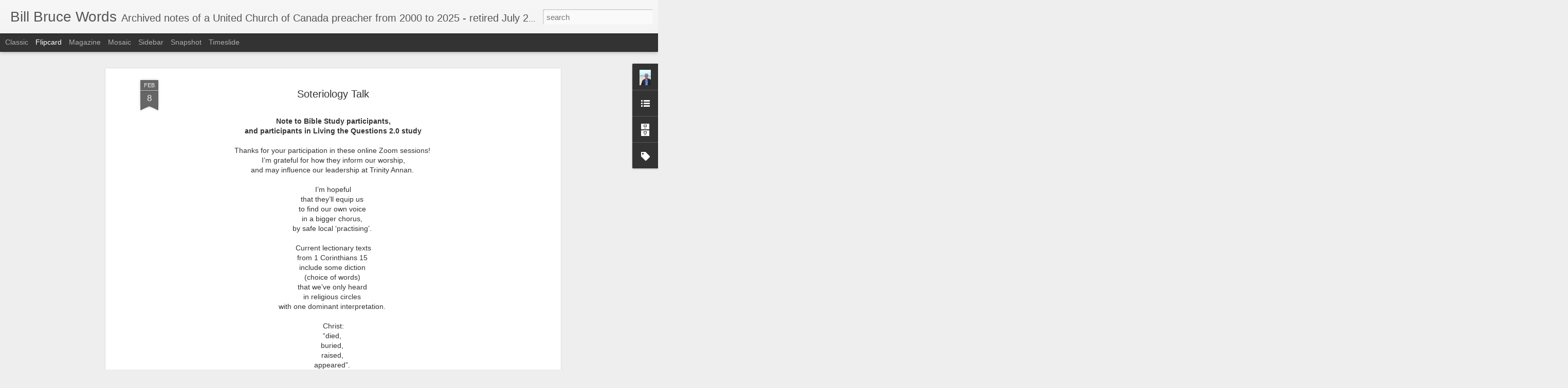

--- FILE ---
content_type: text/html; charset=UTF-8
request_url: http://www.billbrucewords.com/2022/02/soteriology-talk.html
body_size: 4206
content:
<!DOCTYPE html>
<html class='v2' dir='ltr' lang='en'>
<head>
<link href='https://www.blogger.com/static/v1/widgets/335934321-css_bundle_v2.css' rel='stylesheet' type='text/css'/>
<meta content='text/html; charset=UTF-8' http-equiv='Content-Type'/>
<meta content='blogger' name='generator'/>
<link href='http://www.billbrucewords.com/favicon.ico' rel='icon' type='image/x-icon'/>
<link href='http://www.billbrucewords.com/2022/02/soteriology-talk.html' rel='canonical'/>
<link rel="alternate" type="application/atom+xml" title="Bill Bruce Words - Atom" href="http://www.billbrucewords.com/feeds/posts/default" />
<link rel="alternate" type="application/rss+xml" title="Bill Bruce Words - RSS" href="http://www.billbrucewords.com/feeds/posts/default?alt=rss" />
<link rel="service.post" type="application/atom+xml" title="Bill Bruce Words - Atom" href="https://www.blogger.com/feeds/344220910164896621/posts/default" />

<link rel="alternate" type="application/atom+xml" title="Bill Bruce Words - Atom" href="http://www.billbrucewords.com/feeds/2215738968012697580/comments/default" />
<!--Can't find substitution for tag [blog.ieCssRetrofitLinks]-->
<meta content='http://www.billbrucewords.com/2022/02/soteriology-talk.html' property='og:url'/>
<meta content='Soteriology Talk' property='og:title'/>
<meta content='Note to Bible Study participants, and participants in Living the Questions 2.0 study Thanks for your participation in these online Zoom sess...' property='og:description'/>
<title>Bill Bruce Words: Soteriology Talk</title>
<meta content='!' name='fragment'/>
<meta content='dynamic' name='blogger-template'/>
<meta content='IE=9,chrome=1' http-equiv='X-UA-Compatible'/>
<meta content='initial-scale=1.0, maximum-scale=1.0, user-scalable=no, width=device-width' name='viewport'/>
<style id='page-skin-1' type='text/css'><!--
/*-----------------------------------------------
Blogger Template Style
Name: Dynamic Views
----------------------------------------------- */
/* Variable definitions
====================
<Variable name="keycolor" description="Main Color" type="color" default="#ffffff"
variants="#2b256f,#00b2b4,#4ba976,#696f00,#b38f00,#f07300,#d0422c,#f37a86,#7b5341"/>
<Group description="Page">
<Variable name="page.text.font" description="Font" type="font"
default="'Helvetica Neue Light', HelveticaNeue-Light, 'Helvetica Neue', Helvetica, Arial, sans-serif"/>
<Variable name="page.text.color" description="Text Color" type="color"
default="#333333" variants="#333333"/>
<Variable name="body.background.color" description="Background Color" type="color"
default="#EEEEEE"
variants="#dfdfea,#d9f4f4,#e4f2eb,#e9ead9,#f4eed9,#fdead9,#f8e3e0,#fdebed,#ebe5e3"/>
</Group>
<Variable name="body.background" description="Body Background" type="background"
color="#EEEEEE" default="$(color) none repeat scroll top left"/>
<Group description="Header">
<Variable name="header.background.color" description="Background Color" type="color"
default="#F3F3F3" variants="#F3F3F3"/>
</Group>
<Group description="Header Bar">
<Variable name="primary.color" description="Background Color" type="color"
default="#333333" variants="#2b256f,#00b2b4,#4ba976,#696f00,#b38f00,#f07300,#d0422c,#f37a86,#7b5341"/>
<Variable name="menu.font" description="Font" type="font"
default="'Helvetica Neue Light', HelveticaNeue-Light, 'Helvetica Neue', Helvetica, Arial, sans-serif"/>
<Variable name="menu.text.color" description="Text Color" type="color"
default="#FFFFFF" variants="#FFFFFF"/>
</Group>
<Group description="Links">
<Variable name="link.font" description="Link Text" type="font"
default="'Helvetica Neue Light', HelveticaNeue-Light, 'Helvetica Neue', Helvetica, Arial, sans-serif"/>
<Variable name="link.color" description="Link Color" type="color"
default="#009EB8"
variants="#2b256f,#00b2b4,#4ba976,#696f00,#b38f00,#f07300,#d0422c,#f37a86,#7b5341"/>
<Variable name="link.hover.color" description="Link Hover Color" type="color"
default="#009EB8"
variants="#2b256f,#00b2b4,#4ba976,#696f00,#b38f00,#f07300,#d0422c,#f37a86,#7b5341"/>
<Variable name="link.visited.color" description="Link Visited Color" type="color"
default="#009EB8"
variants="#2b256f,#00b2b4,#4ba976,#696f00,#b38f00,#f07300,#d0422c,#f37a86,#7b5341"/>
</Group>
<Group description="Blog Title">
<Variable name="blog.title.font" description="Font" type="font"
default="'Helvetica Neue Light', HelveticaNeue-Light, 'Helvetica Neue', Helvetica, Arial, sans-serif"/>
<Variable name="blog.title.color" description="Color" type="color"
default="#555555" variants="#555555"/>
</Group>
<Group description="Blog Description">
<Variable name="blog.description.font" description="Font" type="font"
default="'Helvetica Neue Light', HelveticaNeue-Light, 'Helvetica Neue', Helvetica, Arial, sans-serif"/>
<Variable name="blog.description.color" description="Color" type="color"
default="#555555" variants="#555555"/>
</Group>
<Group description="Post Title">
<Variable name="post.title.font" description="Font" type="font"
default="'Helvetica Neue Light', HelveticaNeue-Light, 'Helvetica Neue', Helvetica, Arial, sans-serif"/>
<Variable name="post.title.color" description="Color" type="color"
default="#333333" variants="#333333"/>
</Group>
<Group description="Date Ribbon">
<Variable name="ribbon.color" description="Color" type="color"
default="#666666" variants="#2b256f,#00b2b4,#4ba976,#696f00,#b38f00,#f07300,#d0422c,#f37a86,#7b5341"/>
<Variable name="ribbon.hover.color" description="Hover Color" type="color"
default="#AD3A2B" variants="#AD3A2B"/>
</Group>
<Variable name="blitzview" description="Initial view type" type="string" default="sidebar"/>
*/
/* BEGIN CUT */
{
"font:Text": "'Helvetica Neue Light', HelveticaNeue-Light, 'Helvetica Neue', Helvetica, Arial, sans-serif",
"color:Text": "#333333",
"image:Background": "#EEEEEE none repeat scroll top left",
"color:Background": "#EEEEEE",
"color:Header Background": "#F3F3F3",
"color:Primary": "#333333",
"color:Menu Text": "#FFFFFF",
"font:Menu": "'Helvetica Neue Light', HelveticaNeue-Light, 'Helvetica Neue', Helvetica, Arial, sans-serif",
"font:Link": "'Helvetica Neue Light', HelveticaNeue-Light, 'Helvetica Neue', Helvetica, Arial, sans-serif",
"color:Link": "#009EB8",
"color:Link Visited": "#009EB8",
"color:Link Hover": "#009EB8",
"font:Blog Title": "'Helvetica Neue Light', HelveticaNeue-Light, 'Helvetica Neue', Helvetica, Arial, sans-serif",
"color:Blog Title": "#555555",
"font:Blog Description": "'Helvetica Neue Light', HelveticaNeue-Light, 'Helvetica Neue', Helvetica, Arial, sans-serif",
"color:Blog Description": "#555555",
"font:Post Title": "'Helvetica Neue Light', HelveticaNeue-Light, 'Helvetica Neue', Helvetica, Arial, sans-serif",
"color:Post Title": "#333333",
"color:Ribbon": "#666666",
"color:Ribbon Hover": "#AD3A2B",
"view": "flipcard"
}
/* END CUT */

--></style>
<style id='template-skin-1' type='text/css'><!--
body {
min-width: 960px;
}
.column-center-outer {
margin-top: 46px;
}
.content-outer, .content-fauxcolumn-outer, .region-inner {
min-width: 960px;
max-width: 960px;
_width: 960px;
}
.main-inner .columns {
padding-left: 0;
padding-right: 310px;
}
.main-inner .fauxcolumn-center-outer {
left: 0;
right: 310px;
/* IE6 does not respect left and right together */
_width: expression(this.parentNode.offsetWidth -
parseInt("0") -
parseInt("310px") + 'px');
}
.main-inner .fauxcolumn-left-outer {
width: 0;
}
.main-inner .fauxcolumn-right-outer {
width: 310px;
}
.main-inner .column-left-outer {
width: 0;
right: 100%;
margin-left: -0;
}
.main-inner .column-right-outer {
width: 310px;
margin-right: -310px;
}
#layout {
min-width: 0;
}
#layout .content-outer {
min-width: 0;
width: 800px;
}
#layout .region-inner {
min-width: 0;
width: auto;
}
--></style>
<script src='//www.blogblog.com/dynamicviews/6e0d22adcfa5abea/js/common.js' type='text/javascript'></script>
<script src='//www.blogblog.com/dynamicviews/6e0d22adcfa5abea/js/flipcard.js' type='text/javascript'></script>
<script src='//www.blogblog.com/dynamicviews/4224c15c4e7c9321/js/comments.js'></script>
<link href='https://www.blogger.com/dyn-css/authorization.css?targetBlogID=344220910164896621&amp;zx=11176662-dfec-4f90-a0bc-84ab968a5fd5' media='none' onload='if(media!=&#39;all&#39;)media=&#39;all&#39;' rel='stylesheet'/><noscript><link href='https://www.blogger.com/dyn-css/authorization.css?targetBlogID=344220910164896621&amp;zx=11176662-dfec-4f90-a0bc-84ab968a5fd5' rel='stylesheet'/></noscript>
<meta name='google-adsense-platform-account' content='ca-host-pub-1556223355139109'/>
<meta name='google-adsense-platform-domain' content='blogspot.com'/>

</head>
<body class='variant-flipcard'>
<div class='content'>
<div class='content-outer'>
<div class='fauxborder-left content-fauxborder-left'>
<div class='content-inner'>
<div class='main-outer'>
<div class='fauxborder-left main-fauxborder-left'>
<div class='region-inner main-inner'>
<div class='columns fauxcolumns'>
<div class='column-center-outer'>
<div class='column-center-inner'>
<div class='main section' id='main'>
</div>
</div>
</div>
<div class='column-right-outer'>
<div class='column-right-inner'>
<aside>
<div class='sidebar section' id='sidebar-right-1'>
</div>
</aside>
</div>
</div>
<div style='clear: both'></div>
</div>
</div>
</div>
</div>
</div>
</div>
</div>
</div>
<script language='javascript' type='text/javascript'>
        window.onload = function() {
          blogger.ui().configure().view();
        };
      </script>

<script type="text/javascript" src="https://www.blogger.com/static/v1/widgets/2028843038-widgets.js"></script>
<script type='text/javascript'>
window['__wavt'] = 'AOuZoY7SgAJSsxh9rJh6otA2aD9_JdfBRg:1769032224045';_WidgetManager._Init('//www.blogger.com/rearrange?blogID\x3d344220910164896621','//www.billbrucewords.com/2022/02/soteriology-talk.html','344220910164896621');
_WidgetManager._SetDataContext([{'name': 'blog', 'data': {'blogId': '344220910164896621', 'title': 'Bill Bruce Words', 'url': 'http://www.billbrucewords.com/2022/02/soteriology-talk.html', 'canonicalUrl': 'http://www.billbrucewords.com/2022/02/soteriology-talk.html', 'homepageUrl': 'http://www.billbrucewords.com/', 'searchUrl': 'http://www.billbrucewords.com/search', 'canonicalHomepageUrl': 'http://www.billbrucewords.com/', 'blogspotFaviconUrl': 'http://www.billbrucewords.com/favicon.ico', 'bloggerUrl': 'https://www.blogger.com', 'hasCustomDomain': true, 'httpsEnabled': false, 'enabledCommentProfileImages': true, 'gPlusViewType': 'FILTERED_POSTMOD', 'adultContent': false, 'analyticsAccountNumber': '', 'encoding': 'UTF-8', 'locale': 'en', 'localeUnderscoreDelimited': 'en', 'languageDirection': 'ltr', 'isPrivate': false, 'isMobile': false, 'isMobileRequest': false, 'mobileClass': '', 'isPrivateBlog': false, 'isDynamicViewsAvailable': true, 'feedLinks': '\x3clink rel\x3d\x22alternate\x22 type\x3d\x22application/atom+xml\x22 title\x3d\x22Bill Bruce Words - Atom\x22 href\x3d\x22http://www.billbrucewords.com/feeds/posts/default\x22 /\x3e\n\x3clink rel\x3d\x22alternate\x22 type\x3d\x22application/rss+xml\x22 title\x3d\x22Bill Bruce Words - RSS\x22 href\x3d\x22http://www.billbrucewords.com/feeds/posts/default?alt\x3drss\x22 /\x3e\n\x3clink rel\x3d\x22service.post\x22 type\x3d\x22application/atom+xml\x22 title\x3d\x22Bill Bruce Words - Atom\x22 href\x3d\x22https://www.blogger.com/feeds/344220910164896621/posts/default\x22 /\x3e\n\n\x3clink rel\x3d\x22alternate\x22 type\x3d\x22application/atom+xml\x22 title\x3d\x22Bill Bruce Words - Atom\x22 href\x3d\x22http://www.billbrucewords.com/feeds/2215738968012697580/comments/default\x22 /\x3e\n', 'meTag': '', 'adsenseHostId': 'ca-host-pub-1556223355139109', 'adsenseHasAds': false, 'adsenseAutoAds': false, 'boqCommentIframeForm': true, 'loginRedirectParam': '', 'isGoogleEverywhereLinkTooltipEnabled': true, 'view': '', 'dynamicViewsCommentsSrc': '//www.blogblog.com/dynamicviews/4224c15c4e7c9321/js/comments.js', 'dynamicViewsScriptSrc': '//www.blogblog.com/dynamicviews/6e0d22adcfa5abea', 'plusOneApiSrc': 'https://apis.google.com/js/platform.js', 'disableGComments': true, 'interstitialAccepted': false, 'sharing': {'platforms': [{'name': 'Get link', 'key': 'link', 'shareMessage': 'Get link', 'target': ''}, {'name': 'Facebook', 'key': 'facebook', 'shareMessage': 'Share to Facebook', 'target': 'facebook'}, {'name': 'BlogThis!', 'key': 'blogThis', 'shareMessage': 'BlogThis!', 'target': 'blog'}, {'name': 'X', 'key': 'twitter', 'shareMessage': 'Share to X', 'target': 'twitter'}, {'name': 'Pinterest', 'key': 'pinterest', 'shareMessage': 'Share to Pinterest', 'target': 'pinterest'}, {'name': 'Email', 'key': 'email', 'shareMessage': 'Email', 'target': 'email'}], 'disableGooglePlus': true, 'googlePlusShareButtonWidth': 0, 'googlePlusBootstrap': '\x3cscript type\x3d\x22text/javascript\x22\x3ewindow.___gcfg \x3d {\x27lang\x27: \x27en\x27};\x3c/script\x3e'}, 'hasCustomJumpLinkMessage': false, 'jumpLinkMessage': 'Read more', 'pageType': 'item', 'postId': '2215738968012697580', 'pageName': 'Soteriology Talk', 'pageTitle': 'Bill Bruce Words: Soteriology Talk'}}, {'name': 'features', 'data': {}}, {'name': 'messages', 'data': {'edit': 'Edit', 'linkCopiedToClipboard': 'Link copied to clipboard!', 'ok': 'Ok', 'postLink': 'Post Link'}}, {'name': 'skin', 'data': {'vars': {'link_color': '#009EB8', 'post_title_color': '#333333', 'blog_description_font': '\x27Helvetica Neue Light\x27, HelveticaNeue-Light, \x27Helvetica Neue\x27, Helvetica, Arial, sans-serif', 'body_background_color': '#EEEEEE', 'ribbon_color': '#666666', 'body_background': '#EEEEEE none repeat scroll top left', 'blitzview': 'flipcard', 'link_visited_color': '#009EB8', 'link_hover_color': '#009EB8', 'header_background_color': '#F3F3F3', 'keycolor': '#ffffff', 'page_text_font': '\x27Helvetica Neue Light\x27, HelveticaNeue-Light, \x27Helvetica Neue\x27, Helvetica, Arial, sans-serif', 'blog_title_color': '#555555', 'ribbon_hover_color': '#AD3A2B', 'blog_title_font': '\x27Helvetica Neue Light\x27, HelveticaNeue-Light, \x27Helvetica Neue\x27, Helvetica, Arial, sans-serif', 'link_font': '\x27Helvetica Neue Light\x27, HelveticaNeue-Light, \x27Helvetica Neue\x27, Helvetica, Arial, sans-serif', 'menu_font': '\x27Helvetica Neue Light\x27, HelveticaNeue-Light, \x27Helvetica Neue\x27, Helvetica, Arial, sans-serif', 'primary_color': '#333333', 'page_text_color': '#333333', 'post_title_font': '\x27Helvetica Neue Light\x27, HelveticaNeue-Light, \x27Helvetica Neue\x27, Helvetica, Arial, sans-serif', 'blog_description_color': '#555555', 'menu_text_color': '#FFFFFF'}, 'override': '', 'url': 'blitz.css'}}, {'name': 'template', 'data': {'name': 'Dynamic Views', 'localizedName': 'Dynamic Views', 'isResponsive': false, 'isAlternateRendering': false, 'isCustom': false, 'variant': 'flipcard', 'variantId': 'flipcard'}}, {'name': 'view', 'data': {'classic': {'name': 'classic', 'url': '?view\x3dclassic'}, 'flipcard': {'name': 'flipcard', 'url': '?view\x3dflipcard'}, 'magazine': {'name': 'magazine', 'url': '?view\x3dmagazine'}, 'mosaic': {'name': 'mosaic', 'url': '?view\x3dmosaic'}, 'sidebar': {'name': 'sidebar', 'url': '?view\x3dsidebar'}, 'snapshot': {'name': 'snapshot', 'url': '?view\x3dsnapshot'}, 'timeslide': {'name': 'timeslide', 'url': '?view\x3dtimeslide'}, 'isMobile': false, 'title': 'Soteriology Talk', 'description': 'Note to Bible Study participants, and participants in Living the Questions 2.0 study Thanks for your participation in these online Zoom sess...', 'url': 'http://www.billbrucewords.com/2022/02/soteriology-talk.html', 'type': 'item', 'isSingleItem': true, 'isMultipleItems': false, 'isError': false, 'isPage': false, 'isPost': true, 'isHomepage': false, 'isArchive': false, 'isLabelSearch': false, 'postId': 2215738968012697580}}]);
_WidgetManager._RegisterWidget('_BlogView', new _WidgetInfo('Blog1', 'main', document.getElementById('Blog1'), {'cmtInteractionsEnabled': false, 'lightboxEnabled': true, 'lightboxModuleUrl': 'https://www.blogger.com/static/v1/jsbin/4049919853-lbx.js', 'lightboxCssUrl': 'https://www.blogger.com/static/v1/v-css/828616780-lightbox_bundle.css'}, 'displayModeFull'));
_WidgetManager._RegisterWidget('_HeaderView', new _WidgetInfo('Header1', 'main', document.getElementById('Header1'), {}, 'displayModeFull'));
_WidgetManager._RegisterWidget('_ProfileView', new _WidgetInfo('Profile1', 'sidebar-right-1', document.getElementById('Profile1'), {}, 'displayModeFull'));
_WidgetManager._RegisterWidget('_LinkListView', new _WidgetInfo('LinkList1', 'sidebar-right-1', document.getElementById('LinkList1'), {}, 'displayModeFull'));
_WidgetManager._RegisterWidget('_BlogArchiveView', new _WidgetInfo('BlogArchive1', 'sidebar-right-1', document.getElementById('BlogArchive1'), {'languageDirection': 'ltr', 'loadingMessage': 'Loading\x26hellip;'}, 'displayModeFull'));
_WidgetManager._RegisterWidget('_LabelView', new _WidgetInfo('Label1', 'sidebar-right-1', document.getElementById('Label1'), {}, 'displayModeFull'));
_WidgetManager._RegisterWidget('_NavbarView', new _WidgetInfo('Navbar1', 'sidebar-right-1', document.getElementById('Navbar1'), {}, 'displayModeFull'));
</script>
</body>
</html>

--- FILE ---
content_type: text/javascript; charset=UTF-8
request_url: http://www.billbrucewords.com/?v=0&action=initial&widgetId=BlogArchive1&responseType=js&xssi_token=AOuZoY7SgAJSsxh9rJh6otA2aD9_JdfBRg%3A1769032224045
body_size: 3968
content:
try {
_WidgetManager._HandleControllerResult('BlogArchive1', 'initial',{'url': 'http://www.billbrucewords.com/search?updated-min\x3d1969-12-31T19:00:00-05:00\x26updated-max\x3d292278994-08-17T07:12:55Z\x26max-results\x3d50', 'name': 'All Posts', 'expclass': 'expanded', 'toggleId': 'ALL-0', 'post-count': 1011, 'data': [{'url': 'http://www.billbrucewords.com/2025/', 'name': '2025', 'expclass': 'expanded', 'toggleId': 'YEARLY-1735707600000', 'post-count': 65, 'data': [{'url': 'http://www.billbrucewords.com/2025/12/', 'name': 'December 2025', 'expclass': 'expanded', 'toggleId': 'MONTHLY-1764565200000', 'post-count': 2, 'posts': [{'title': 'Regrets and Resolutions', 'url': 'http://www.billbrucewords.com/2025/12/regrets-and-resolutions.html'}, {'title': 'Jubilee Reflections', 'url': 'http://www.billbrucewords.com/2025/12/jubilee-reflections.html'}]}, {'url': 'http://www.billbrucewords.com/2025/10/', 'name': 'October 2025', 'expclass': 'collapsed', 'toggleId': 'MONTHLY-1759291200000', 'post-count': 26}, {'url': 'http://www.billbrucewords.com/2025/09/', 'name': 'September 2025', 'expclass': 'collapsed', 'toggleId': 'MONTHLY-1756699200000', 'post-count': 1}, {'url': 'http://www.billbrucewords.com/2025/08/', 'name': 'August 2025', 'expclass': 'collapsed', 'toggleId': 'MONTHLY-1754020800000', 'post-count': 2}, {'url': 'http://www.billbrucewords.com/2025/06/', 'name': 'June 2025', 'expclass': 'collapsed', 'toggleId': 'MONTHLY-1748750400000', 'post-count': 5}, {'url': 'http://www.billbrucewords.com/2025/05/', 'name': 'May 2025', 'expclass': 'collapsed', 'toggleId': 'MONTHLY-1746072000000', 'post-count': 4}, {'url': 'http://www.billbrucewords.com/2025/04/', 'name': 'April 2025', 'expclass': 'collapsed', 'toggleId': 'MONTHLY-1743480000000', 'post-count': 6}, {'url': 'http://www.billbrucewords.com/2025/03/', 'name': 'March 2025', 'expclass': 'collapsed', 'toggleId': 'MONTHLY-1740805200000', 'post-count': 10}, {'url': 'http://www.billbrucewords.com/2025/02/', 'name': 'February 2025', 'expclass': 'collapsed', 'toggleId': 'MONTHLY-1738386000000', 'post-count': 4}, {'url': 'http://www.billbrucewords.com/2025/01/', 'name': 'January 2025', 'expclass': 'collapsed', 'toggleId': 'MONTHLY-1735707600000', 'post-count': 5}]}, {'url': 'http://www.billbrucewords.com/2024/', 'name': '2024', 'expclass': 'collapsed', 'toggleId': 'YEARLY-1704085200000', 'post-count': 48, 'data': [{'url': 'http://www.billbrucewords.com/2024/12/', 'name': 'December 2024', 'expclass': 'collapsed', 'toggleId': 'MONTHLY-1733029200000', 'post-count': 6}, {'url': 'http://www.billbrucewords.com/2024/11/', 'name': 'November 2024', 'expclass': 'collapsed', 'toggleId': 'MONTHLY-1730433600000', 'post-count': 3}, {'url': 'http://www.billbrucewords.com/2024/10/', 'name': 'October 2024', 'expclass': 'collapsed', 'toggleId': 'MONTHLY-1727755200000', 'post-count': 3}, {'url': 'http://www.billbrucewords.com/2024/09/', 'name': 'September 2024', 'expclass': 'collapsed', 'toggleId': 'MONTHLY-1725163200000', 'post-count': 4}, {'url': 'http://www.billbrucewords.com/2024/08/', 'name': 'August 2024', 'expclass': 'collapsed', 'toggleId': 'MONTHLY-1722484800000', 'post-count': 4}, {'url': 'http://www.billbrucewords.com/2024/07/', 'name': 'July 2024', 'expclass': 'collapsed', 'toggleId': 'MONTHLY-1719806400000', 'post-count': 4}, {'url': 'http://www.billbrucewords.com/2024/06/', 'name': 'June 2024', 'expclass': 'collapsed', 'toggleId': 'MONTHLY-1717214400000', 'post-count': 4}, {'url': 'http://www.billbrucewords.com/2024/05/', 'name': 'May 2024', 'expclass': 'collapsed', 'toggleId': 'MONTHLY-1714536000000', 'post-count': 4}, {'url': 'http://www.billbrucewords.com/2024/04/', 'name': 'April 2024', 'expclass': 'collapsed', 'toggleId': 'MONTHLY-1711944000000', 'post-count': 3}, {'url': 'http://www.billbrucewords.com/2024/03/', 'name': 'March 2024', 'expclass': 'collapsed', 'toggleId': 'MONTHLY-1709269200000', 'post-count': 5}, {'url': 'http://www.billbrucewords.com/2024/02/', 'name': 'February 2024', 'expclass': 'collapsed', 'toggleId': 'MONTHLY-1706763600000', 'post-count': 4}, {'url': 'http://www.billbrucewords.com/2024/01/', 'name': 'January 2024', 'expclass': 'collapsed', 'toggleId': 'MONTHLY-1704085200000', 'post-count': 4}]}, {'url': 'http://www.billbrucewords.com/2023/', 'name': '2023', 'expclass': 'collapsed', 'toggleId': 'YEARLY-1672549200000', 'post-count': 47, 'data': [{'url': 'http://www.billbrucewords.com/2023/12/', 'name': 'December 2023', 'expclass': 'collapsed', 'toggleId': 'MONTHLY-1701406800000', 'post-count': 6}, {'url': 'http://www.billbrucewords.com/2023/11/', 'name': 'November 2023', 'expclass': 'collapsed', 'toggleId': 'MONTHLY-1698811200000', 'post-count': 4}, {'url': 'http://www.billbrucewords.com/2023/10/', 'name': 'October 2023', 'expclass': 'collapsed', 'toggleId': 'MONTHLY-1696132800000', 'post-count': 4}, {'url': 'http://www.billbrucewords.com/2023/09/', 'name': 'September 2023', 'expclass': 'collapsed', 'toggleId': 'MONTHLY-1693540800000', 'post-count': 4}, {'url': 'http://www.billbrucewords.com/2023/08/', 'name': 'August 2023', 'expclass': 'collapsed', 'toggleId': 'MONTHLY-1690862400000', 'post-count': 4}, {'url': 'http://www.billbrucewords.com/2023/07/', 'name': 'July 2023', 'expclass': 'collapsed', 'toggleId': 'MONTHLY-1688184000000', 'post-count': 3}, {'url': 'http://www.billbrucewords.com/2023/06/', 'name': 'June 2023', 'expclass': 'collapsed', 'toggleId': 'MONTHLY-1685592000000', 'post-count': 3}, {'url': 'http://www.billbrucewords.com/2023/05/', 'name': 'May 2023', 'expclass': 'collapsed', 'toggleId': 'MONTHLY-1682913600000', 'post-count': 4}, {'url': 'http://www.billbrucewords.com/2023/04/', 'name': 'April 2023', 'expclass': 'collapsed', 'toggleId': 'MONTHLY-1680321600000', 'post-count': 4}, {'url': 'http://www.billbrucewords.com/2023/03/', 'name': 'March 2023', 'expclass': 'collapsed', 'toggleId': 'MONTHLY-1677646800000', 'post-count': 4}, {'url': 'http://www.billbrucewords.com/2023/02/', 'name': 'February 2023', 'expclass': 'collapsed', 'toggleId': 'MONTHLY-1675227600000', 'post-count': 3}, {'url': 'http://www.billbrucewords.com/2023/01/', 'name': 'January 2023', 'expclass': 'collapsed', 'toggleId': 'MONTHLY-1672549200000', 'post-count': 4}]}, {'url': 'http://www.billbrucewords.com/2022/', 'name': '2022', 'expclass': 'collapsed', 'toggleId': 'YEARLY-1641013200000', 'post-count': 47, 'data': [{'url': 'http://www.billbrucewords.com/2022/12/', 'name': 'December 2022', 'expclass': 'collapsed', 'toggleId': 'MONTHLY-1669870800000', 'post-count': 4}, {'url': 'http://www.billbrucewords.com/2022/11/', 'name': 'November 2022', 'expclass': 'collapsed', 'toggleId': 'MONTHLY-1667275200000', 'post-count': 4}, {'url': 'http://www.billbrucewords.com/2022/10/', 'name': 'October 2022', 'expclass': 'collapsed', 'toggleId': 'MONTHLY-1664596800000', 'post-count': 4}, {'url': 'http://www.billbrucewords.com/2022/09/', 'name': 'September 2022', 'expclass': 'collapsed', 'toggleId': 'MONTHLY-1662004800000', 'post-count': 4}, {'url': 'http://www.billbrucewords.com/2022/08/', 'name': 'August 2022', 'expclass': 'collapsed', 'toggleId': 'MONTHLY-1659326400000', 'post-count': 2}, {'url': 'http://www.billbrucewords.com/2022/07/', 'name': 'July 2022', 'expclass': 'collapsed', 'toggleId': 'MONTHLY-1656648000000', 'post-count': 4}, {'url': 'http://www.billbrucewords.com/2022/06/', 'name': 'June 2022', 'expclass': 'collapsed', 'toggleId': 'MONTHLY-1654056000000', 'post-count': 3}, {'url': 'http://www.billbrucewords.com/2022/05/', 'name': 'May 2022', 'expclass': 'collapsed', 'toggleId': 'MONTHLY-1651377600000', 'post-count': 5}, {'url': 'http://www.billbrucewords.com/2022/04/', 'name': 'April 2022', 'expclass': 'collapsed', 'toggleId': 'MONTHLY-1648785600000', 'post-count': 4}, {'url': 'http://www.billbrucewords.com/2022/03/', 'name': 'March 2022', 'expclass': 'collapsed', 'toggleId': 'MONTHLY-1646110800000', 'post-count': 4}, {'url': 'http://www.billbrucewords.com/2022/02/', 'name': 'February 2022', 'expclass': 'collapsed', 'toggleId': 'MONTHLY-1643691600000', 'post-count': 5}, {'url': 'http://www.billbrucewords.com/2022/01/', 'name': 'January 2022', 'expclass': 'collapsed', 'toggleId': 'MONTHLY-1641013200000', 'post-count': 4}]}, {'url': 'http://www.billbrucewords.com/2021/', 'name': '2021', 'expclass': 'collapsed', 'toggleId': 'YEARLY-1609477200000', 'post-count': 50, 'data': [{'url': 'http://www.billbrucewords.com/2021/12/', 'name': 'December 2021', 'expclass': 'collapsed', 'toggleId': 'MONTHLY-1638334800000', 'post-count': 4}, {'url': 'http://www.billbrucewords.com/2021/11/', 'name': 'November 2021', 'expclass': 'collapsed', 'toggleId': 'MONTHLY-1635739200000', 'post-count': 3}, {'url': 'http://www.billbrucewords.com/2021/10/', 'name': 'October 2021', 'expclass': 'collapsed', 'toggleId': 'MONTHLY-1633060800000', 'post-count': 4}, {'url': 'http://www.billbrucewords.com/2021/09/', 'name': 'September 2021', 'expclass': 'collapsed', 'toggleId': 'MONTHLY-1630468800000', 'post-count': 4}, {'url': 'http://www.billbrucewords.com/2021/08/', 'name': 'August 2021', 'expclass': 'collapsed', 'toggleId': 'MONTHLY-1627790400000', 'post-count': 5}, {'url': 'http://www.billbrucewords.com/2021/07/', 'name': 'July 2021', 'expclass': 'collapsed', 'toggleId': 'MONTHLY-1625112000000', 'post-count': 5}, {'url': 'http://www.billbrucewords.com/2021/06/', 'name': 'June 2021', 'expclass': 'collapsed', 'toggleId': 'MONTHLY-1622520000000', 'post-count': 3}, {'url': 'http://www.billbrucewords.com/2021/05/', 'name': 'May 2021', 'expclass': 'collapsed', 'toggleId': 'MONTHLY-1619841600000', 'post-count': 5}, {'url': 'http://www.billbrucewords.com/2021/04/', 'name': 'April 2021', 'expclass': 'collapsed', 'toggleId': 'MONTHLY-1617249600000', 'post-count': 4}, {'url': 'http://www.billbrucewords.com/2021/03/', 'name': 'March 2021', 'expclass': 'collapsed', 'toggleId': 'MONTHLY-1614574800000', 'post-count': 4}, {'url': 'http://www.billbrucewords.com/2021/02/', 'name': 'February 2021', 'expclass': 'collapsed', 'toggleId': 'MONTHLY-1612155600000', 'post-count': 4}, {'url': 'http://www.billbrucewords.com/2021/01/', 'name': 'January 2021', 'expclass': 'collapsed', 'toggleId': 'MONTHLY-1609477200000', 'post-count': 5}]}, {'url': 'http://www.billbrucewords.com/2020/', 'name': '2020', 'expclass': 'collapsed', 'toggleId': 'YEARLY-1577854800000', 'post-count': 42, 'data': [{'url': 'http://www.billbrucewords.com/2020/12/', 'name': 'December 2020', 'expclass': 'collapsed', 'toggleId': 'MONTHLY-1606798800000', 'post-count': 6}, {'url': 'http://www.billbrucewords.com/2020/05/', 'name': 'May 2020', 'expclass': 'collapsed', 'toggleId': 'MONTHLY-1588305600000', 'post-count': 4}, {'url': 'http://www.billbrucewords.com/2020/04/', 'name': 'April 2020', 'expclass': 'collapsed', 'toggleId': 'MONTHLY-1585713600000', 'post-count': 10}, {'url': 'http://www.billbrucewords.com/2020/03/', 'name': 'March 2020', 'expclass': 'collapsed', 'toggleId': 'MONTHLY-1583038800000', 'post-count': 12}, {'url': 'http://www.billbrucewords.com/2020/02/', 'name': 'February 2020', 'expclass': 'collapsed', 'toggleId': 'MONTHLY-1580533200000', 'post-count': 5}, {'url': 'http://www.billbrucewords.com/2020/01/', 'name': 'January 2020', 'expclass': 'collapsed', 'toggleId': 'MONTHLY-1577854800000', 'post-count': 5}]}, {'url': 'http://www.billbrucewords.com/2019/', 'name': '2019', 'expclass': 'collapsed', 'toggleId': 'YEARLY-1546318800000', 'post-count': 69, 'data': [{'url': 'http://www.billbrucewords.com/2019/12/', 'name': 'December 2019', 'expclass': 'collapsed', 'toggleId': 'MONTHLY-1575176400000', 'post-count': 5}, {'url': 'http://www.billbrucewords.com/2019/11/', 'name': 'November 2019', 'expclass': 'collapsed', 'toggleId': 'MONTHLY-1572580800000', 'post-count': 4}, {'url': 'http://www.billbrucewords.com/2019/10/', 'name': 'October 2019', 'expclass': 'collapsed', 'toggleId': 'MONTHLY-1569902400000', 'post-count': 5}, {'url': 'http://www.billbrucewords.com/2019/09/', 'name': 'September 2019', 'expclass': 'collapsed', 'toggleId': 'MONTHLY-1567310400000', 'post-count': 1}, {'url': 'http://www.billbrucewords.com/2019/07/', 'name': 'July 2019', 'expclass': 'collapsed', 'toggleId': 'MONTHLY-1561953600000', 'post-count': 4}, {'url': 'http://www.billbrucewords.com/2019/06/', 'name': 'June 2019', 'expclass': 'collapsed', 'toggleId': 'MONTHLY-1559361600000', 'post-count': 8}, {'url': 'http://www.billbrucewords.com/2019/05/', 'name': 'May 2019', 'expclass': 'collapsed', 'toggleId': 'MONTHLY-1556683200000', 'post-count': 7}, {'url': 'http://www.billbrucewords.com/2019/04/', 'name': 'April 2019', 'expclass': 'collapsed', 'toggleId': 'MONTHLY-1554091200000', 'post-count': 7}, {'url': 'http://www.billbrucewords.com/2019/03/', 'name': 'March 2019', 'expclass': 'collapsed', 'toggleId': 'MONTHLY-1551416400000', 'post-count': 11}, {'url': 'http://www.billbrucewords.com/2019/02/', 'name': 'February 2019', 'expclass': 'collapsed', 'toggleId': 'MONTHLY-1548997200000', 'post-count': 7}, {'url': 'http://www.billbrucewords.com/2019/01/', 'name': 'January 2019', 'expclass': 'collapsed', 'toggleId': 'MONTHLY-1546318800000', 'post-count': 10}]}, {'url': 'http://www.billbrucewords.com/2018/', 'name': '2018', 'expclass': 'collapsed', 'toggleId': 'YEARLY-1514782800000', 'post-count': 93, 'data': [{'url': 'http://www.billbrucewords.com/2018/12/', 'name': 'December 2018', 'expclass': 'collapsed', 'toggleId': 'MONTHLY-1543640400000', 'post-count': 11}, {'url': 'http://www.billbrucewords.com/2018/11/', 'name': 'November 2018', 'expclass': 'collapsed', 'toggleId': 'MONTHLY-1541044800000', 'post-count': 8}, {'url': 'http://www.billbrucewords.com/2018/10/', 'name': 'October 2018', 'expclass': 'collapsed', 'toggleId': 'MONTHLY-1538366400000', 'post-count': 10}, {'url': 'http://www.billbrucewords.com/2018/09/', 'name': 'September 2018', 'expclass': 'collapsed', 'toggleId': 'MONTHLY-1535774400000', 'post-count': 10}, {'url': 'http://www.billbrucewords.com/2018/08/', 'name': 'August 2018', 'expclass': 'collapsed', 'toggleId': 'MONTHLY-1533096000000', 'post-count': 8}, {'url': 'http://www.billbrucewords.com/2018/07/', 'name': 'July 2018', 'expclass': 'collapsed', 'toggleId': 'MONTHLY-1530417600000', 'post-count': 9}, {'url': 'http://www.billbrucewords.com/2018/06/', 'name': 'June 2018', 'expclass': 'collapsed', 'toggleId': 'MONTHLY-1527825600000', 'post-count': 9}, {'url': 'http://www.billbrucewords.com/2018/05/', 'name': 'May 2018', 'expclass': 'collapsed', 'toggleId': 'MONTHLY-1525147200000', 'post-count': 6}, {'url': 'http://www.billbrucewords.com/2018/04/', 'name': 'April 2018', 'expclass': 'collapsed', 'toggleId': 'MONTHLY-1522555200000', 'post-count': 10}, {'url': 'http://www.billbrucewords.com/2018/03/', 'name': 'March 2018', 'expclass': 'collapsed', 'toggleId': 'MONTHLY-1519880400000', 'post-count': 4}, {'url': 'http://www.billbrucewords.com/2018/02/', 'name': 'February 2018', 'expclass': 'collapsed', 'toggleId': 'MONTHLY-1517461200000', 'post-count': 4}, {'url': 'http://www.billbrucewords.com/2018/01/', 'name': 'January 2018', 'expclass': 'collapsed', 'toggleId': 'MONTHLY-1514782800000', 'post-count': 4}]}, {'url': 'http://www.billbrucewords.com/2017/', 'name': '2017', 'expclass': 'collapsed', 'toggleId': 'YEARLY-1483246800000', 'post-count': 76, 'data': [{'url': 'http://www.billbrucewords.com/2017/12/', 'name': 'December 2017', 'expclass': 'collapsed', 'toggleId': 'MONTHLY-1512104400000', 'post-count': 4}, {'url': 'http://www.billbrucewords.com/2017/11/', 'name': 'November 2017', 'expclass': 'collapsed', 'toggleId': 'MONTHLY-1509508800000', 'post-count': 3}, {'url': 'http://www.billbrucewords.com/2017/10/', 'name': 'October 2017', 'expclass': 'collapsed', 'toggleId': 'MONTHLY-1506830400000', 'post-count': 4}, {'url': 'http://www.billbrucewords.com/2017/09/', 'name': 'September 2017', 'expclass': 'collapsed', 'toggleId': 'MONTHLY-1504238400000', 'post-count': 5}, {'url': 'http://www.billbrucewords.com/2017/08/', 'name': 'August 2017', 'expclass': 'collapsed', 'toggleId': 'MONTHLY-1501560000000', 'post-count': 7}, {'url': 'http://www.billbrucewords.com/2017/07/', 'name': 'July 2017', 'expclass': 'collapsed', 'toggleId': 'MONTHLY-1498881600000', 'post-count': 9}, {'url': 'http://www.billbrucewords.com/2017/06/', 'name': 'June 2017', 'expclass': 'collapsed', 'toggleId': 'MONTHLY-1496289600000', 'post-count': 3}, {'url': 'http://www.billbrucewords.com/2017/05/', 'name': 'May 2017', 'expclass': 'collapsed', 'toggleId': 'MONTHLY-1493611200000', 'post-count': 7}, {'url': 'http://www.billbrucewords.com/2017/04/', 'name': 'April 2017', 'expclass': 'collapsed', 'toggleId': 'MONTHLY-1491019200000', 'post-count': 9}, {'url': 'http://www.billbrucewords.com/2017/03/', 'name': 'March 2017', 'expclass': 'collapsed', 'toggleId': 'MONTHLY-1488344400000', 'post-count': 10}, {'url': 'http://www.billbrucewords.com/2017/02/', 'name': 'February 2017', 'expclass': 'collapsed', 'toggleId': 'MONTHLY-1485925200000', 'post-count': 6}, {'url': 'http://www.billbrucewords.com/2017/01/', 'name': 'January 2017', 'expclass': 'collapsed', 'toggleId': 'MONTHLY-1483246800000', 'post-count': 9}]}, {'url': 'http://www.billbrucewords.com/2016/', 'name': '2016', 'expclass': 'collapsed', 'toggleId': 'YEARLY-1451624400000', 'post-count': 46, 'data': [{'url': 'http://www.billbrucewords.com/2016/12/', 'name': 'December 2016', 'expclass': 'collapsed', 'toggleId': 'MONTHLY-1480568400000', 'post-count': 6}, {'url': 'http://www.billbrucewords.com/2016/11/', 'name': 'November 2016', 'expclass': 'collapsed', 'toggleId': 'MONTHLY-1477972800000', 'post-count': 4}, {'url': 'http://www.billbrucewords.com/2016/10/', 'name': 'October 2016', 'expclass': 'collapsed', 'toggleId': 'MONTHLY-1475294400000', 'post-count': 4}, {'url': 'http://www.billbrucewords.com/2016/09/', 'name': 'September 2016', 'expclass': 'collapsed', 'toggleId': 'MONTHLY-1472702400000', 'post-count': 4}, {'url': 'http://www.billbrucewords.com/2016/08/', 'name': 'August 2016', 'expclass': 'collapsed', 'toggleId': 'MONTHLY-1470024000000', 'post-count': 3}, {'url': 'http://www.billbrucewords.com/2016/07/', 'name': 'July 2016', 'expclass': 'collapsed', 'toggleId': 'MONTHLY-1467345600000', 'post-count': 5}, {'url': 'http://www.billbrucewords.com/2016/05/', 'name': 'May 2016', 'expclass': 'collapsed', 'toggleId': 'MONTHLY-1462075200000', 'post-count': 6}, {'url': 'http://www.billbrucewords.com/2016/04/', 'name': 'April 2016', 'expclass': 'collapsed', 'toggleId': 'MONTHLY-1459483200000', 'post-count': 6}, {'url': 'http://www.billbrucewords.com/2016/03/', 'name': 'March 2016', 'expclass': 'collapsed', 'toggleId': 'MONTHLY-1456808400000', 'post-count': 3}, {'url': 'http://www.billbrucewords.com/2016/02/', 'name': 'February 2016', 'expclass': 'collapsed', 'toggleId': 'MONTHLY-1454302800000', 'post-count': 3}, {'url': 'http://www.billbrucewords.com/2016/01/', 'name': 'January 2016', 'expclass': 'collapsed', 'toggleId': 'MONTHLY-1451624400000', 'post-count': 2}]}, {'url': 'http://www.billbrucewords.com/2015/', 'name': '2015', 'expclass': 'collapsed', 'toggleId': 'YEARLY-1420088400000', 'post-count': 16, 'data': [{'url': 'http://www.billbrucewords.com/2015/12/', 'name': 'December 2015', 'expclass': 'collapsed', 'toggleId': 'MONTHLY-1448946000000', 'post-count': 2}, {'url': 'http://www.billbrucewords.com/2015/11/', 'name': 'November 2015', 'expclass': 'collapsed', 'toggleId': 'MONTHLY-1446350400000', 'post-count': 3}, {'url': 'http://www.billbrucewords.com/2015/10/', 'name': 'October 2015', 'expclass': 'collapsed', 'toggleId': 'MONTHLY-1443672000000', 'post-count': 3}, {'url': 'http://www.billbrucewords.com/2015/09/', 'name': 'September 2015', 'expclass': 'collapsed', 'toggleId': 'MONTHLY-1441080000000', 'post-count': 3}, {'url': 'http://www.billbrucewords.com/2015/08/', 'name': 'August 2015', 'expclass': 'collapsed', 'toggleId': 'MONTHLY-1438401600000', 'post-count': 4}, {'url': 'http://www.billbrucewords.com/2015/07/', 'name': 'July 2015', 'expclass': 'collapsed', 'toggleId': 'MONTHLY-1435723200000', 'post-count': 1}]}, {'url': 'http://www.billbrucewords.com/2014/', 'name': '2014', 'expclass': 'collapsed', 'toggleId': 'YEARLY-1388552400000', 'post-count': 11, 'data': [{'url': 'http://www.billbrucewords.com/2014/06/', 'name': 'June 2014', 'expclass': 'collapsed', 'toggleId': 'MONTHLY-1401595200000', 'post-count': 1}, {'url': 'http://www.billbrucewords.com/2014/05/', 'name': 'May 2014', 'expclass': 'collapsed', 'toggleId': 'MONTHLY-1398916800000', 'post-count': 2}, {'url': 'http://www.billbrucewords.com/2014/04/', 'name': 'April 2014', 'expclass': 'collapsed', 'toggleId': 'MONTHLY-1396324800000', 'post-count': 3}, {'url': 'http://www.billbrucewords.com/2014/03/', 'name': 'March 2014', 'expclass': 'collapsed', 'toggleId': 'MONTHLY-1393650000000', 'post-count': 2}, {'url': 'http://www.billbrucewords.com/2014/02/', 'name': 'February 2014', 'expclass': 'collapsed', 'toggleId': 'MONTHLY-1391230800000', 'post-count': 1}, {'url': 'http://www.billbrucewords.com/2014/01/', 'name': 'January 2014', 'expclass': 'collapsed', 'toggleId': 'MONTHLY-1388552400000', 'post-count': 2}]}, {'url': 'http://www.billbrucewords.com/2013/', 'name': '2013', 'expclass': 'collapsed', 'toggleId': 'YEARLY-1357016400000', 'post-count': 37, 'data': [{'url': 'http://www.billbrucewords.com/2013/12/', 'name': 'December 2013', 'expclass': 'collapsed', 'toggleId': 'MONTHLY-1385874000000', 'post-count': 2}, {'url': 'http://www.billbrucewords.com/2013/11/', 'name': 'November 2013', 'expclass': 'collapsed', 'toggleId': 'MONTHLY-1383278400000', 'post-count': 4}, {'url': 'http://www.billbrucewords.com/2013/10/', 'name': 'October 2013', 'expclass': 'collapsed', 'toggleId': 'MONTHLY-1380600000000', 'post-count': 4}, {'url': 'http://www.billbrucewords.com/2013/09/', 'name': 'September 2013', 'expclass': 'collapsed', 'toggleId': 'MONTHLY-1378008000000', 'post-count': 3}, {'url': 'http://www.billbrucewords.com/2013/08/', 'name': 'August 2013', 'expclass': 'collapsed', 'toggleId': 'MONTHLY-1375329600000', 'post-count': 1}, {'url': 'http://www.billbrucewords.com/2013/07/', 'name': 'July 2013', 'expclass': 'collapsed', 'toggleId': 'MONTHLY-1372651200000', 'post-count': 1}, {'url': 'http://www.billbrucewords.com/2013/06/', 'name': 'June 2013', 'expclass': 'collapsed', 'toggleId': 'MONTHLY-1370059200000', 'post-count': 2}, {'url': 'http://www.billbrucewords.com/2013/05/', 'name': 'May 2013', 'expclass': 'collapsed', 'toggleId': 'MONTHLY-1367380800000', 'post-count': 4}, {'url': 'http://www.billbrucewords.com/2013/04/', 'name': 'April 2013', 'expclass': 'collapsed', 'toggleId': 'MONTHLY-1364788800000', 'post-count': 5}, {'url': 'http://www.billbrucewords.com/2013/03/', 'name': 'March 2013', 'expclass': 'collapsed', 'toggleId': 'MONTHLY-1362114000000', 'post-count': 4}, {'url': 'http://www.billbrucewords.com/2013/02/', 'name': 'February 2013', 'expclass': 'collapsed', 'toggleId': 'MONTHLY-1359694800000', 'post-count': 4}, {'url': 'http://www.billbrucewords.com/2013/01/', 'name': 'January 2013', 'expclass': 'collapsed', 'toggleId': 'MONTHLY-1357016400000', 'post-count': 3}]}, {'url': 'http://www.billbrucewords.com/2012/', 'name': '2012', 'expclass': 'collapsed', 'toggleId': 'YEARLY-1325394000000', 'post-count': 40, 'data': [{'url': 'http://www.billbrucewords.com/2012/12/', 'name': 'December 2012', 'expclass': 'collapsed', 'toggleId': 'MONTHLY-1354338000000', 'post-count': 3}, {'url': 'http://www.billbrucewords.com/2012/11/', 'name': 'November 2012', 'expclass': 'collapsed', 'toggleId': 'MONTHLY-1351742400000', 'post-count': 4}, {'url': 'http://www.billbrucewords.com/2012/10/', 'name': 'October 2012', 'expclass': 'collapsed', 'toggleId': 'MONTHLY-1349064000000', 'post-count': 4}, {'url': 'http://www.billbrucewords.com/2012/09/', 'name': 'September 2012', 'expclass': 'collapsed', 'toggleId': 'MONTHLY-1346472000000', 'post-count': 3}, {'url': 'http://www.billbrucewords.com/2012/08/', 'name': 'August 2012', 'expclass': 'collapsed', 'toggleId': 'MONTHLY-1343793600000', 'post-count': 3}, {'url': 'http://www.billbrucewords.com/2012/07/', 'name': 'July 2012', 'expclass': 'collapsed', 'toggleId': 'MONTHLY-1341115200000', 'post-count': 4}, {'url': 'http://www.billbrucewords.com/2012/06/', 'name': 'June 2012', 'expclass': 'collapsed', 'toggleId': 'MONTHLY-1338523200000', 'post-count': 3}, {'url': 'http://www.billbrucewords.com/2012/04/', 'name': 'April 2012', 'expclass': 'collapsed', 'toggleId': 'MONTHLY-1333252800000', 'post-count': 3}, {'url': 'http://www.billbrucewords.com/2012/03/', 'name': 'March 2012', 'expclass': 'collapsed', 'toggleId': 'MONTHLY-1330578000000', 'post-count': 4}, {'url': 'http://www.billbrucewords.com/2012/02/', 'name': 'February 2012', 'expclass': 'collapsed', 'toggleId': 'MONTHLY-1328072400000', 'post-count': 3}, {'url': 'http://www.billbrucewords.com/2012/01/', 'name': 'January 2012', 'expclass': 'collapsed', 'toggleId': 'MONTHLY-1325394000000', 'post-count': 6}]}, {'url': 'http://www.billbrucewords.com/2011/', 'name': '2011', 'expclass': 'collapsed', 'toggleId': 'YEARLY-1293858000000', 'post-count': 34, 'data': [{'url': 'http://www.billbrucewords.com/2011/12/', 'name': 'December 2011', 'expclass': 'collapsed', 'toggleId': 'MONTHLY-1322715600000', 'post-count': 3}, {'url': 'http://www.billbrucewords.com/2011/11/', 'name': 'November 2011', 'expclass': 'collapsed', 'toggleId': 'MONTHLY-1320120000000', 'post-count': 3}, {'url': 'http://www.billbrucewords.com/2011/10/', 'name': 'October 2011', 'expclass': 'collapsed', 'toggleId': 'MONTHLY-1317441600000', 'post-count': 3}, {'url': 'http://www.billbrucewords.com/2011/09/', 'name': 'September 2011', 'expclass': 'collapsed', 'toggleId': 'MONTHLY-1314849600000', 'post-count': 3}, {'url': 'http://www.billbrucewords.com/2011/08/', 'name': 'August 2011', 'expclass': 'collapsed', 'toggleId': 'MONTHLY-1312171200000', 'post-count': 4}, {'url': 'http://www.billbrucewords.com/2011/07/', 'name': 'July 2011', 'expclass': 'collapsed', 'toggleId': 'MONTHLY-1309492800000', 'post-count': 2}, {'url': 'http://www.billbrucewords.com/2011/06/', 'name': 'June 2011', 'expclass': 'collapsed', 'toggleId': 'MONTHLY-1306900800000', 'post-count': 1}, {'url': 'http://www.billbrucewords.com/2011/05/', 'name': 'May 2011', 'expclass': 'collapsed', 'toggleId': 'MONTHLY-1304222400000', 'post-count': 2}, {'url': 'http://www.billbrucewords.com/2011/04/', 'name': 'April 2011', 'expclass': 'collapsed', 'toggleId': 'MONTHLY-1301630400000', 'post-count': 4}, {'url': 'http://www.billbrucewords.com/2011/03/', 'name': 'March 2011', 'expclass': 'collapsed', 'toggleId': 'MONTHLY-1298955600000', 'post-count': 3}, {'url': 'http://www.billbrucewords.com/2011/02/', 'name': 'February 2011', 'expclass': 'collapsed', 'toggleId': 'MONTHLY-1296536400000', 'post-count': 2}, {'url': 'http://www.billbrucewords.com/2011/01/', 'name': 'January 2011', 'expclass': 'collapsed', 'toggleId': 'MONTHLY-1293858000000', 'post-count': 4}]}, {'url': 'http://www.billbrucewords.com/2010/', 'name': '2010', 'expclass': 'collapsed', 'toggleId': 'YEARLY-1262322000000', 'post-count': 33, 'data': [{'url': 'http://www.billbrucewords.com/2010/12/', 'name': 'December 2010', 'expclass': 'collapsed', 'toggleId': 'MONTHLY-1291179600000', 'post-count': 3}, {'url': 'http://www.billbrucewords.com/2010/11/', 'name': 'November 2010', 'expclass': 'collapsed', 'toggleId': 'MONTHLY-1288584000000', 'post-count': 4}, {'url': 'http://www.billbrucewords.com/2010/09/', 'name': 'September 2010', 'expclass': 'collapsed', 'toggleId': 'MONTHLY-1283313600000', 'post-count': 1}, {'url': 'http://www.billbrucewords.com/2010/08/', 'name': 'August 2010', 'expclass': 'collapsed', 'toggleId': 'MONTHLY-1280635200000', 'post-count': 2}, {'url': 'http://www.billbrucewords.com/2010/07/', 'name': 'July 2010', 'expclass': 'collapsed', 'toggleId': 'MONTHLY-1277956800000', 'post-count': 4}, {'url': 'http://www.billbrucewords.com/2010/06/', 'name': 'June 2010', 'expclass': 'collapsed', 'toggleId': 'MONTHLY-1275364800000', 'post-count': 2}, {'url': 'http://www.billbrucewords.com/2010/05/', 'name': 'May 2010', 'expclass': 'collapsed', 'toggleId': 'MONTHLY-1272686400000', 'post-count': 2}, {'url': 'http://www.billbrucewords.com/2010/04/', 'name': 'April 2010', 'expclass': 'collapsed', 'toggleId': 'MONTHLY-1270094400000', 'post-count': 3}, {'url': 'http://www.billbrucewords.com/2010/03/', 'name': 'March 2010', 'expclass': 'collapsed', 'toggleId': 'MONTHLY-1267419600000', 'post-count': 5}, {'url': 'http://www.billbrucewords.com/2010/02/', 'name': 'February 2010', 'expclass': 'collapsed', 'toggleId': 'MONTHLY-1265000400000', 'post-count': 4}, {'url': 'http://www.billbrucewords.com/2010/01/', 'name': 'January 2010', 'expclass': 'collapsed', 'toggleId': 'MONTHLY-1262322000000', 'post-count': 3}]}, {'url': 'http://www.billbrucewords.com/2009/', 'name': '2009', 'expclass': 'collapsed', 'toggleId': 'YEARLY-1230786000000', 'post-count': 32, 'data': [{'url': 'http://www.billbrucewords.com/2009/12/', 'name': 'December 2009', 'expclass': 'collapsed', 'toggleId': 'MONTHLY-1259643600000', 'post-count': 5}, {'url': 'http://www.billbrucewords.com/2009/11/', 'name': 'November 2009', 'expclass': 'collapsed', 'toggleId': 'MONTHLY-1257048000000', 'post-count': 2}, {'url': 'http://www.billbrucewords.com/2009/10/', 'name': 'October 2009', 'expclass': 'collapsed', 'toggleId': 'MONTHLY-1254369600000', 'post-count': 3}, {'url': 'http://www.billbrucewords.com/2009/09/', 'name': 'September 2009', 'expclass': 'collapsed', 'toggleId': 'MONTHLY-1251777600000', 'post-count': 2}, {'url': 'http://www.billbrucewords.com/2009/08/', 'name': 'August 2009', 'expclass': 'collapsed', 'toggleId': 'MONTHLY-1249099200000', 'post-count': 4}, {'url': 'http://www.billbrucewords.com/2009/07/', 'name': 'July 2009', 'expclass': 'collapsed', 'toggleId': 'MONTHLY-1246420800000', 'post-count': 1}, {'url': 'http://www.billbrucewords.com/2009/06/', 'name': 'June 2009', 'expclass': 'collapsed', 'toggleId': 'MONTHLY-1243828800000', 'post-count': 3}, {'url': 'http://www.billbrucewords.com/2009/05/', 'name': 'May 2009', 'expclass': 'collapsed', 'toggleId': 'MONTHLY-1241150400000', 'post-count': 1}, {'url': 'http://www.billbrucewords.com/2009/04/', 'name': 'April 2009', 'expclass': 'collapsed', 'toggleId': 'MONTHLY-1238558400000', 'post-count': 3}, {'url': 'http://www.billbrucewords.com/2009/03/', 'name': 'March 2009', 'expclass': 'collapsed', 'toggleId': 'MONTHLY-1235883600000', 'post-count': 3}, {'url': 'http://www.billbrucewords.com/2009/02/', 'name': 'February 2009', 'expclass': 'collapsed', 'toggleId': 'MONTHLY-1233464400000', 'post-count': 2}, {'url': 'http://www.billbrucewords.com/2009/01/', 'name': 'January 2009', 'expclass': 'collapsed', 'toggleId': 'MONTHLY-1230786000000', 'post-count': 3}]}, {'url': 'http://www.billbrucewords.com/2008/', 'name': '2008', 'expclass': 'collapsed', 'toggleId': 'YEARLY-1199163600000', 'post-count': 42, 'data': [{'url': 'http://www.billbrucewords.com/2008/12/', 'name': 'December 2008', 'expclass': 'collapsed', 'toggleId': 'MONTHLY-1228107600000', 'post-count': 6}, {'url': 'http://www.billbrucewords.com/2008/11/', 'name': 'November 2008', 'expclass': 'collapsed', 'toggleId': 'MONTHLY-1225512000000', 'post-count': 2}, {'url': 'http://www.billbrucewords.com/2008/10/', 'name': 'October 2008', 'expclass': 'collapsed', 'toggleId': 'MONTHLY-1222833600000', 'post-count': 4}, {'url': 'http://www.billbrucewords.com/2008/09/', 'name': 'September 2008', 'expclass': 'collapsed', 'toggleId': 'MONTHLY-1220241600000', 'post-count': 4}, {'url': 'http://www.billbrucewords.com/2008/07/', 'name': 'July 2008', 'expclass': 'collapsed', 'toggleId': 'MONTHLY-1214884800000', 'post-count': 4}, {'url': 'http://www.billbrucewords.com/2008/06/', 'name': 'June 2008', 'expclass': 'collapsed', 'toggleId': 'MONTHLY-1212292800000', 'post-count': 4}, {'url': 'http://www.billbrucewords.com/2008/05/', 'name': 'May 2008', 'expclass': 'collapsed', 'toggleId': 'MONTHLY-1209614400000', 'post-count': 4}, {'url': 'http://www.billbrucewords.com/2008/04/', 'name': 'April 2008', 'expclass': 'collapsed', 'toggleId': 'MONTHLY-1207022400000', 'post-count': 3}, {'url': 'http://www.billbrucewords.com/2008/03/', 'name': 'March 2008', 'expclass': 'collapsed', 'toggleId': 'MONTHLY-1204347600000', 'post-count': 5}, {'url': 'http://www.billbrucewords.com/2008/02/', 'name': 'February 2008', 'expclass': 'collapsed', 'toggleId': 'MONTHLY-1201842000000', 'post-count': 3}, {'url': 'http://www.billbrucewords.com/2008/01/', 'name': 'January 2008', 'expclass': 'collapsed', 'toggleId': 'MONTHLY-1199163600000', 'post-count': 3}]}, {'url': 'http://www.billbrucewords.com/2007/', 'name': '2007', 'expclass': 'collapsed', 'toggleId': 'YEARLY-1167627600000', 'post-count': 31, 'data': [{'url': 'http://www.billbrucewords.com/2007/12/', 'name': 'December 2007', 'expclass': 'collapsed', 'toggleId': 'MONTHLY-1196485200000', 'post-count': 4}, {'url': 'http://www.billbrucewords.com/2007/11/', 'name': 'November 2007', 'expclass': 'collapsed', 'toggleId': 'MONTHLY-1193889600000', 'post-count': 2}, {'url': 'http://www.billbrucewords.com/2007/10/', 'name': 'October 2007', 'expclass': 'collapsed', 'toggleId': 'MONTHLY-1191211200000', 'post-count': 1}, {'url': 'http://www.billbrucewords.com/2007/09/', 'name': 'September 2007', 'expclass': 'collapsed', 'toggleId': 'MONTHLY-1188619200000', 'post-count': 2}, {'url': 'http://www.billbrucewords.com/2007/08/', 'name': 'August 2007', 'expclass': 'collapsed', 'toggleId': 'MONTHLY-1185940800000', 'post-count': 2}, {'url': 'http://www.billbrucewords.com/2007/07/', 'name': 'July 2007', 'expclass': 'collapsed', 'toggleId': 'MONTHLY-1183262400000', 'post-count': 3}, {'url': 'http://www.billbrucewords.com/2007/06/', 'name': 'June 2007', 'expclass': 'collapsed', 'toggleId': 'MONTHLY-1180670400000', 'post-count': 2}, {'url': 'http://www.billbrucewords.com/2007/05/', 'name': 'May 2007', 'expclass': 'collapsed', 'toggleId': 'MONTHLY-1177992000000', 'post-count': 3}, {'url': 'http://www.billbrucewords.com/2007/04/', 'name': 'April 2007', 'expclass': 'collapsed', 'toggleId': 'MONTHLY-1175400000000', 'post-count': 2}, {'url': 'http://www.billbrucewords.com/2007/03/', 'name': 'March 2007', 'expclass': 'collapsed', 'toggleId': 'MONTHLY-1172725200000', 'post-count': 3}, {'url': 'http://www.billbrucewords.com/2007/02/', 'name': 'February 2007', 'expclass': 'collapsed', 'toggleId': 'MONTHLY-1170306000000', 'post-count': 3}, {'url': 'http://www.billbrucewords.com/2007/01/', 'name': 'January 2007', 'expclass': 'collapsed', 'toggleId': 'MONTHLY-1167627600000', 'post-count': 4}]}, {'url': 'http://www.billbrucewords.com/2006/', 'name': '2006', 'expclass': 'collapsed', 'toggleId': 'YEARLY-1136091600000', 'post-count': 28, 'data': [{'url': 'http://www.billbrucewords.com/2006/12/', 'name': 'December 2006', 'expclass': 'collapsed', 'toggleId': 'MONTHLY-1164949200000', 'post-count': 4}, {'url': 'http://www.billbrucewords.com/2006/10/', 'name': 'October 2006', 'expclass': 'collapsed', 'toggleId': 'MONTHLY-1159675200000', 'post-count': 5}, {'url': 'http://www.billbrucewords.com/2006/09/', 'name': 'September 2006', 'expclass': 'collapsed', 'toggleId': 'MONTHLY-1157083200000', 'post-count': 4}, {'url': 'http://www.billbrucewords.com/2006/07/', 'name': 'July 2006', 'expclass': 'collapsed', 'toggleId': 'MONTHLY-1151726400000', 'post-count': 1}, {'url': 'http://www.billbrucewords.com/2006/06/', 'name': 'June 2006', 'expclass': 'collapsed', 'toggleId': 'MONTHLY-1149134400000', 'post-count': 3}, {'url': 'http://www.billbrucewords.com/2006/05/', 'name': 'May 2006', 'expclass': 'collapsed', 'toggleId': 'MONTHLY-1146456000000', 'post-count': 3}, {'url': 'http://www.billbrucewords.com/2006/04/', 'name': 'April 2006', 'expclass': 'collapsed', 'toggleId': 'MONTHLY-1143867600000', 'post-count': 2}, {'url': 'http://www.billbrucewords.com/2006/03/', 'name': 'March 2006', 'expclass': 'collapsed', 'toggleId': 'MONTHLY-1141189200000', 'post-count': 1}, {'url': 'http://www.billbrucewords.com/2006/02/', 'name': 'February 2006', 'expclass': 'collapsed', 'toggleId': 'MONTHLY-1138770000000', 'post-count': 2}, {'url': 'http://www.billbrucewords.com/2006/01/', 'name': 'January 2006', 'expclass': 'collapsed', 'toggleId': 'MONTHLY-1136091600000', 'post-count': 3}]}, {'url': 'http://www.billbrucewords.com/2005/', 'name': '2005', 'expclass': 'collapsed', 'toggleId': 'YEARLY-1104555600000', 'post-count': 28, 'data': [{'url': 'http://www.billbrucewords.com/2005/12/', 'name': 'December 2005', 'expclass': 'collapsed', 'toggleId': 'MONTHLY-1133413200000', 'post-count': 3}, {'url': 'http://www.billbrucewords.com/2005/11/', 'name': 'November 2005', 'expclass': 'collapsed', 'toggleId': 'MONTHLY-1130821200000', 'post-count': 3}, {'url': 'http://www.billbrucewords.com/2005/10/', 'name': 'October 2005', 'expclass': 'collapsed', 'toggleId': 'MONTHLY-1128139200000', 'post-count': 3}, {'url': 'http://www.billbrucewords.com/2005/09/', 'name': 'September 2005', 'expclass': 'collapsed', 'toggleId': 'MONTHLY-1125547200000', 'post-count': 3}, {'url': 'http://www.billbrucewords.com/2005/08/', 'name': 'August 2005', 'expclass': 'collapsed', 'toggleId': 'MONTHLY-1122868800000', 'post-count': 2}, {'url': 'http://www.billbrucewords.com/2005/07/', 'name': 'July 2005', 'expclass': 'collapsed', 'toggleId': 'MONTHLY-1120190400000', 'post-count': 2}, {'url': 'http://www.billbrucewords.com/2005/06/', 'name': 'June 2005', 'expclass': 'collapsed', 'toggleId': 'MONTHLY-1117598400000', 'post-count': 2}, {'url': 'http://www.billbrucewords.com/2005/05/', 'name': 'May 2005', 'expclass': 'collapsed', 'toggleId': 'MONTHLY-1114920000000', 'post-count': 2}, {'url': 'http://www.billbrucewords.com/2005/04/', 'name': 'April 2005', 'expclass': 'collapsed', 'toggleId': 'MONTHLY-1112331600000', 'post-count': 4}, {'url': 'http://www.billbrucewords.com/2005/02/', 'name': 'February 2005', 'expclass': 'collapsed', 'toggleId': 'MONTHLY-1107234000000', 'post-count': 2}, {'url': 'http://www.billbrucewords.com/2005/01/', 'name': 'January 2005', 'expclass': 'collapsed', 'toggleId': 'MONTHLY-1104555600000', 'post-count': 2}]}, {'url': 'http://www.billbrucewords.com/2004/', 'name': '2004', 'expclass': 'collapsed', 'toggleId': 'YEARLY-1072933200000', 'post-count': 26, 'data': [{'url': 'http://www.billbrucewords.com/2004/12/', 'name': 'December 2004', 'expclass': 'collapsed', 'toggleId': 'MONTHLY-1101877200000', 'post-count': 4}, {'url': 'http://www.billbrucewords.com/2004/11/', 'name': 'November 2004', 'expclass': 'collapsed', 'toggleId': 'MONTHLY-1099285200000', 'post-count': 2}, {'url': 'http://www.billbrucewords.com/2004/10/', 'name': 'October 2004', 'expclass': 'collapsed', 'toggleId': 'MONTHLY-1096603200000', 'post-count': 3}, {'url': 'http://www.billbrucewords.com/2004/09/', 'name': 'September 2004', 'expclass': 'collapsed', 'toggleId': 'MONTHLY-1094011200000', 'post-count': 4}, {'url': 'http://www.billbrucewords.com/2004/08/', 'name': 'August 2004', 'expclass': 'collapsed', 'toggleId': 'MONTHLY-1091332800000', 'post-count': 2}, {'url': 'http://www.billbrucewords.com/2004/07/', 'name': 'July 2004', 'expclass': 'collapsed', 'toggleId': 'MONTHLY-1088654400000', 'post-count': 1}, {'url': 'http://www.billbrucewords.com/2004/06/', 'name': 'June 2004', 'expclass': 'collapsed', 'toggleId': 'MONTHLY-1086062400000', 'post-count': 3}, {'url': 'http://www.billbrucewords.com/2004/05/', 'name': 'May 2004', 'expclass': 'collapsed', 'toggleId': 'MONTHLY-1083384000000', 'post-count': 1}, {'url': 'http://www.billbrucewords.com/2004/03/', 'name': 'March 2004', 'expclass': 'collapsed', 'toggleId': 'MONTHLY-1078117200000', 'post-count': 1}, {'url': 'http://www.billbrucewords.com/2004/02/', 'name': 'February 2004', 'expclass': 'collapsed', 'toggleId': 'MONTHLY-1075611600000', 'post-count': 4}, {'url': 'http://www.billbrucewords.com/2004/01/', 'name': 'January 2004', 'expclass': 'collapsed', 'toggleId': 'MONTHLY-1072933200000', 'post-count': 1}]}, {'url': 'http://www.billbrucewords.com/2003/', 'name': '2003', 'expclass': 'collapsed', 'toggleId': 'YEARLY-1041397200000', 'post-count': 24, 'data': [{'url': 'http://www.billbrucewords.com/2003/12/', 'name': 'December 2003', 'expclass': 'collapsed', 'toggleId': 'MONTHLY-1070254800000', 'post-count': 3}, {'url': 'http://www.billbrucewords.com/2003/11/', 'name': 'November 2003', 'expclass': 'collapsed', 'toggleId': 'MONTHLY-1067662800000', 'post-count': 2}, {'url': 'http://www.billbrucewords.com/2003/10/', 'name': 'October 2003', 'expclass': 'collapsed', 'toggleId': 'MONTHLY-1064980800000', 'post-count': 3}, {'url': 'http://www.billbrucewords.com/2003/09/', 'name': 'September 2003', 'expclass': 'collapsed', 'toggleId': 'MONTHLY-1062388800000', 'post-count': 3}, {'url': 'http://www.billbrucewords.com/2003/08/', 'name': 'August 2003', 'expclass': 'collapsed', 'toggleId': 'MONTHLY-1059710400000', 'post-count': 1}, {'url': 'http://www.billbrucewords.com/2003/06/', 'name': 'June 2003', 'expclass': 'collapsed', 'toggleId': 'MONTHLY-1054440000000', 'post-count': 1}, {'url': 'http://www.billbrucewords.com/2003/05/', 'name': 'May 2003', 'expclass': 'collapsed', 'toggleId': 'MONTHLY-1051761600000', 'post-count': 2}, {'url': 'http://www.billbrucewords.com/2003/04/', 'name': 'April 2003', 'expclass': 'collapsed', 'toggleId': 'MONTHLY-1049173200000', 'post-count': 2}, {'url': 'http://www.billbrucewords.com/2003/03/', 'name': 'March 2003', 'expclass': 'collapsed', 'toggleId': 'MONTHLY-1046494800000', 'post-count': 1}, {'url': 'http://www.billbrucewords.com/2003/02/', 'name': 'February 2003', 'expclass': 'collapsed', 'toggleId': 'MONTHLY-1044075600000', 'post-count': 3}, {'url': 'http://www.billbrucewords.com/2003/01/', 'name': 'January 2003', 'expclass': 'collapsed', 'toggleId': 'MONTHLY-1041397200000', 'post-count': 3}]}, {'url': 'http://www.billbrucewords.com/2002/', 'name': '2002', 'expclass': 'collapsed', 'toggleId': 'YEARLY-1009861200000', 'post-count': 22, 'data': [{'url': 'http://www.billbrucewords.com/2002/12/', 'name': 'December 2002', 'expclass': 'collapsed', 'toggleId': 'MONTHLY-1038718800000', 'post-count': 3}, {'url': 'http://www.billbrucewords.com/2002/11/', 'name': 'November 2002', 'expclass': 'collapsed', 'toggleId': 'MONTHLY-1036126800000', 'post-count': 2}, {'url': 'http://www.billbrucewords.com/2002/10/', 'name': 'October 2002', 'expclass': 'collapsed', 'toggleId': 'MONTHLY-1033444800000', 'post-count': 1}, {'url': 'http://www.billbrucewords.com/2002/09/', 'name': 'September 2002', 'expclass': 'collapsed', 'toggleId': 'MONTHLY-1030852800000', 'post-count': 3}, {'url': 'http://www.billbrucewords.com/2002/07/', 'name': 'July 2002', 'expclass': 'collapsed', 'toggleId': 'MONTHLY-1025496000000', 'post-count': 1}, {'url': 'http://www.billbrucewords.com/2002/06/', 'name': 'June 2002', 'expclass': 'collapsed', 'toggleId': 'MONTHLY-1022904000000', 'post-count': 3}, {'url': 'http://www.billbrucewords.com/2002/05/', 'name': 'May 2002', 'expclass': 'collapsed', 'toggleId': 'MONTHLY-1020225600000', 'post-count': 2}, {'url': 'http://www.billbrucewords.com/2002/04/', 'name': 'April 2002', 'expclass': 'collapsed', 'toggleId': 'MONTHLY-1017637200000', 'post-count': 2}, {'url': 'http://www.billbrucewords.com/2002/03/', 'name': 'March 2002', 'expclass': 'collapsed', 'toggleId': 'MONTHLY-1014958800000', 'post-count': 3}, {'url': 'http://www.billbrucewords.com/2002/01/', 'name': 'January 2002', 'expclass': 'collapsed', 'toggleId': 'MONTHLY-1009861200000', 'post-count': 2}]}, {'url': 'http://www.billbrucewords.com/2001/', 'name': '2001', 'expclass': 'collapsed', 'toggleId': 'YEARLY-978325200000', 'post-count': 22, 'data': [{'url': 'http://www.billbrucewords.com/2001/12/', 'name': 'December 2001', 'expclass': 'collapsed', 'toggleId': 'MONTHLY-1007182800000', 'post-count': 5}, {'url': 'http://www.billbrucewords.com/2001/10/', 'name': 'October 2001', 'expclass': 'collapsed', 'toggleId': 'MONTHLY-1001908800000', 'post-count': 1}, {'url': 'http://www.billbrucewords.com/2001/09/', 'name': 'September 2001', 'expclass': 'collapsed', 'toggleId': 'MONTHLY-999316800000', 'post-count': 4}, {'url': 'http://www.billbrucewords.com/2001/08/', 'name': 'August 2001', 'expclass': 'collapsed', 'toggleId': 'MONTHLY-996638400000', 'post-count': 2}, {'url': 'http://www.billbrucewords.com/2001/07/', 'name': 'July 2001', 'expclass': 'collapsed', 'toggleId': 'MONTHLY-993960000000', 'post-count': 1}, {'url': 'http://www.billbrucewords.com/2001/06/', 'name': 'June 2001', 'expclass': 'collapsed', 'toggleId': 'MONTHLY-991368000000', 'post-count': 1}, {'url': 'http://www.billbrucewords.com/2001/05/', 'name': 'May 2001', 'expclass': 'collapsed', 'toggleId': 'MONTHLY-988689600000', 'post-count': 1}, {'url': 'http://www.billbrucewords.com/2001/04/', 'name': 'April 2001', 'expclass': 'collapsed', 'toggleId': 'MONTHLY-986101200000', 'post-count': 2}, {'url': 'http://www.billbrucewords.com/2001/03/', 'name': 'March 2001', 'expclass': 'collapsed', 'toggleId': 'MONTHLY-983422800000', 'post-count': 2}, {'url': 'http://www.billbrucewords.com/2001/02/', 'name': 'February 2001', 'expclass': 'collapsed', 'toggleId': 'MONTHLY-981003600000', 'post-count': 1}, {'url': 'http://www.billbrucewords.com/2001/01/', 'name': 'January 2001', 'expclass': 'collapsed', 'toggleId': 'MONTHLY-978325200000', 'post-count': 2}]}, {'url': 'http://www.billbrucewords.com/2000/', 'name': '2000', 'expclass': 'collapsed', 'toggleId': 'YEARLY-946702800000', 'post-count': 2, 'data': [{'url': 'http://www.billbrucewords.com/2000/12/', 'name': 'December 2000', 'expclass': 'collapsed', 'toggleId': 'MONTHLY-975646800000', 'post-count': 2}]}], 'toggleopen': 'MONTHLY-1764565200000', 'style': 'HIERARCHY', 'title': 'Blog Archive'});
} catch (e) {
  if (typeof log != 'undefined') {
    log('HandleControllerResult failed: ' + e);
  }
}
